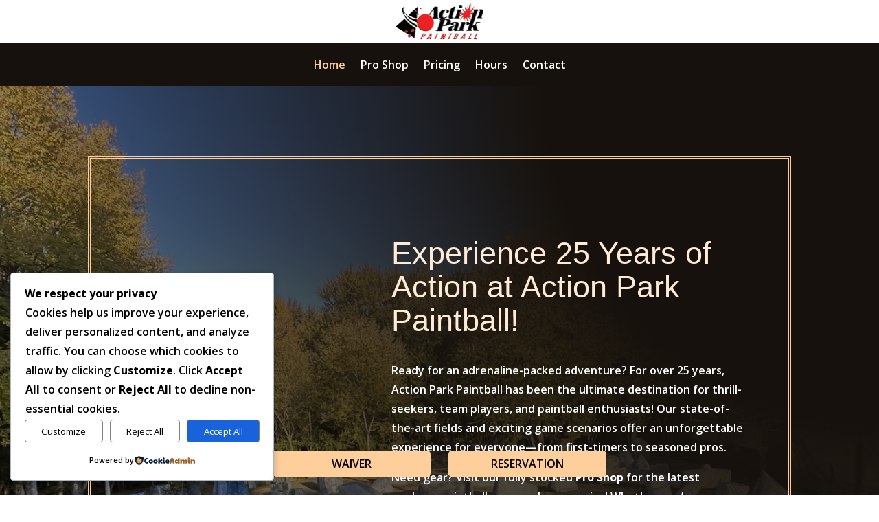

--- FILE ---
content_type: text/css
request_url: https://actionparkpaintball.com/wp-content/et-cache/9/et-core-unified-tb-38-tb-39-deferred-9.min.css?ver=1764751950
body_size: -94
content:
.et_pb_section_1_tb_footer.et_pb_section,.et_pb_section_2_tb_footer.et_pb_section{background-color:#16110c!important}.et_pb_text_5_tb_footer ul li,.et_pb_text_5_tb_footer ol li,.et_pb_text_6_tb_footer ul li,.et_pb_text_6_tb_footer ol li{line-height:1.8em;line-height:1.8em}.et_pb_text_5_tb_footer.et_pb_text blockquote,.et_pb_text_6_tb_footer.et_pb_text blockquote{color:#fecf9a!important}.et_pb_text_5_tb_footer blockquote,.et_pb_text_6_tb_footer blockquote{font-family:'Playfair',sans-serif;font-weight:300;font-size:32px;line-height:1.3em}.et_pb_text_5_tb_footer h1,.et_pb_text_6_tb_footer h1{font-size:80px;line-height:1.1em}.et_pb_text_5_tb_footer h2,.et_pb_text_6_tb_footer h2{font-size:60px;line-height:1.2em}.et_pb_text_5_tb_footer h3,.et_pb_text_6_tb_footer h3{font-size:44px;line-height:1.2em}.et_pb_text_5_tb_footer h4,.et_pb_text_6_tb_footer h4{font-size:32px;line-height:1.3em}.et_pb_text_5_tb_footer h5,.et_pb_text_6_tb_footer h5{font-size:24px;line-height:1.4em}.et_pb_text_5_tb_footer h6,.et_pb_text_6_tb_footer h6{font-size:18px;line-height:1.4em}@media only screen and (max-width:980px){.et_pb_text_5_tb_footer blockquote,.et_pb_text_5_tb_footer h4,.et_pb_text_6_tb_footer blockquote,.et_pb_text_6_tb_footer h4{font-size:25px}.et_pb_text_5_tb_footer h1,.et_pb_text_6_tb_footer h1{font-size:44px}.et_pb_text_5_tb_footer h2,.et_pb_text_6_tb_footer h2{font-size:36px}.et_pb_text_5_tb_footer h3,.et_pb_text_6_tb_footer h3{font-size:30px}.et_pb_text_5_tb_footer h5,.et_pb_text_6_tb_footer h5{font-size:21px}.et_pb_text_5_tb_footer h6,.et_pb_text_6_tb_footer h6{font-size:17px}}@media only screen and (max-width:767px){.et_pb_text_5_tb_footer blockquote,.et_pb_text_5_tb_footer h4,.et_pb_text_6_tb_footer blockquote,.et_pb_text_6_tb_footer h4{font-size:20px}.et_pb_text_5_tb_footer h1,.et_pb_text_6_tb_footer h1{font-size:28px}.et_pb_text_5_tb_footer h2,.et_pb_text_6_tb_footer h2{font-size:24px}.et_pb_text_5_tb_footer h3,.et_pb_text_6_tb_footer h3{font-size:22px}.et_pb_text_5_tb_footer h5,.et_pb_text_6_tb_footer h5{font-size:18px}.et_pb_text_5_tb_footer h6,.et_pb_text_6_tb_footer h6{font-size:16px}}